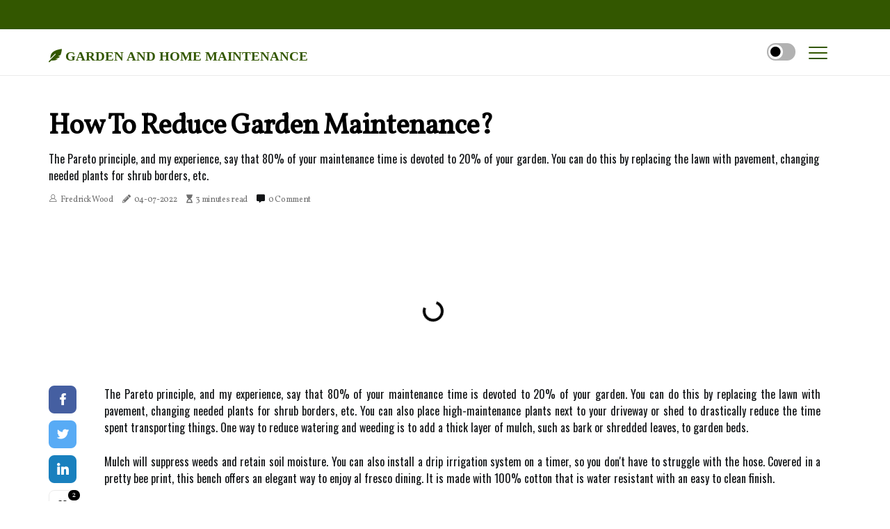

--- FILE ---
content_type: text/html;charset=utf-8
request_url: https://www.gardenandhomemaintenance.co.uk/how-to-reduce-garden-maintenance
body_size: 16423
content:
<!DOCTYPE html><html lang="en-GB"><head><meta charset="UTF-8" /><meta http-equiv="X-UA-Compatible" content="IE=edge" /><meta name="viewport" content="width=device-width, initial-scale=1" /><meta name="generator" content="WordPress 5.2" /><meta name="robots" content="index,follow,max-snippet:-1, max-image-preview:large, max-video-preview:-1"><title>How to reduce garden maintenance?</title><meta name="author" content="Fredrick Wood" /><meta name="description" content="The Pareto principle, and my experience, say that 80% of your maintenance time is devoted to 20% of your garden. You can do this by replacing the lawn..." /><meta name="keywords" content="pavement, weeds, pest control, backyard worlds, clay" /><link rel="canonical" href="https://www.gardenandhomemaintenance.co.uk/how-to-reduce-garden-maintenance" /><meta property="og:locale" content="en_GB" /><meta property="og:type" content="website" /><meta property="og:title" content="How to reduce garden maintenance?" /><meta property="og:description" content="The Pareto principle, and my experience, say that 80% of your maintenance time is devoted to 20% of your garden. You can do this by replacing the lawn with pavement, changing needed plants for shrub borders, etc." /><meta property="og:url" content="https://www.gardenandhomemaintenance.co.uk/how-to-reduce-garden-maintenance" /><meta property="og:site_name" content="gardenandhomemaintenance.co.uk"/><meta property="og:image" content="https://www.gardenandhomemaintenance.co.uk/img/3dd5856e6c165901d05ef57193b68f2a.jpg?11"/><meta name="twitter:card" content="summary_large_image" /><meta name="twitter:description" content="The Pareto principle, and my experience, say that 80% of your maintenance time is devoted to 20% of your garden. You can do this by replacing the lawn with pavement, changing needed plants for shrub borders, etc." /><meta name="twitter:title" content="How to reduce garden maintenance?" /><script type='application/ld+json' class='yoast-schema-graph yoast-schema-graph--main'>{"@context": "https://schema.org","@graph": [{"@type": "WebSite","@id": "https://www.gardenandhomemaintenance.co.uk#website","url": "https://www.gardenandhomemaintenance.co.uk","name": "gardenandhomemaintenance.co.uk","inLanguage": "en","description": "The Pareto principle, and my experience, say that 80% of your maintenance time is devoted to 20% of your garden. You can do this by replacing the lawn with pavement, changing needed plants for shrub borders, etc."},{"@type": "ImageObject","@id": "https://www.gardenandhomemaintenance.co.uk/how-to-reduce-garden-maintenance#primaryimage","inLanguage": "en","url": "https://www.gardenandhomemaintenance.co.uk/img/3dd5856e6c165901d05ef57193b68f2a.jpg?11","width": 1920,"height": 800,"caption": "How to reduce garden maintenance?"},{"@type": "WebPage","@id": "https://www.gardenandhomemaintenance.co.uk/how-to-reduce-garden-maintenance#webpage","url": "https://www.gardenandhomemaintenance.co.uk/how-to-reduce-garden-maintenance","name": "How to reduce garden maintenance?","isPartOf": {"@id": "https://www.gardenandhomemaintenance.co.uk#website"},"inLanguage": "en","primaryImageOfPage": {"@id": "https://www.gardenandhomemaintenance.co.uk/how-to-reduce-garden-maintenance#primaryimage"},"datePublished": "2025-10-11T21-22-22.000Z","dateModified": "2025-10-11T21-22-22.000Z","description": "The Pareto principle, and my experience, say that 80% of your maintenance time is devoted to 20% of your garden. You can do this by replacing the lawn with pavement, changing needed plants for shrub borders, etc.","potentialAction": [{"@type": "ReadAction","target": ["https://www.gardenandhomemaintenance.co.uk/how-to-reduce-garden-maintenance"]}]}]}</script><link rel="icon" href="https://www.gardenandhomemaintenance.co.uk/img/favicon.png" type="image/x-icon" /><link rel="apple-touch-icon-precomposed" sizes="57x57" href="https://www.gardenandhomemaintenance.co.uk/img/apple-touch-icon-57x57.png" /><link rel="apple-touch-icon-precomposed" sizes="114x114" href="https://www.gardenandhomemaintenance.co.uk/img/apple-touch-icon-114x114.png" /><link rel="apple-touch-icon-precomposed" sizes="72x72" href="https://www.gardenandhomemaintenance.co.uk/img/apple-touch-icon-72x72.png" /><link rel="apple-touch-icon-precomposed" sizes="144x144" href="https://www.gardenandhomemaintenance.co.uk/img/apple-touch-icon-144x144.png" /><link rel="apple-touch-icon-precomposed" sizes="60x60" href="https://www.gardenandhomemaintenance.co.uk/img/apple-touch-icon-60x60.png" /><link rel="apple-touch-icon-precomposed" sizes="120x120" href="https://www.gardenandhomemaintenance.co.uk/img/apple-touch-icon-120x120.png" /><link rel="apple-touch-icon-precomposed" sizes="76x76" href="https://www.gardenandhomemaintenance.co.uk/img/apple-touch-icon-76x76.png" /><link rel="apple-touch-icon-precomposed" sizes="152x152" href="https://www.gardenandhomemaintenance.co.uk/img/apple-touch-icon-152x152.png" /><link rel="icon" type="image/png" href="https://www.gardenandhomemaintenance.co.uk/img/favicon-196x196.png" sizes="196x196" /><link rel="icon" type="image/png" href="https://www.gardenandhomemaintenance.co.uk/img/favicon-96x96.png" sizes="96x96" /><link rel="icon" type="image/png" href="https://www.gardenandhomemaintenance.co.uk/img/favicon-32x32.png" sizes="32x32" /><link rel="icon" type="image/png" href="https://www.gardenandhomemaintenance.co.uk/img/favicon-16x16.png" sizes="16x16" /><link rel="icon" type="image/png" href="https://www.gardenandhomemaintenance.co.uk/img/favicon-128.png" sizes="128x128" /><meta name="application-name" content="&nbsp;"/><meta name="msapplication-TileColor" content="#FFFFFF" /><meta name="msapplication-TileImage" content="mstile-144x144.png" /><meta name="msapplication-square70x70logo" content="mstile-70x70.png" /><meta name="msapplication-square150x150logo" content="mstile-150x150.png" /><meta name="msapplication-wide310x150logo" content="mstile-310x150.png" /><meta name="msapplication-square310x310logo" content="mstile-310x310.png" /><script> WebFontConfig = { google: { families: ['Vollkorn', 'Oswald'] } }; (function(d) { var wf = d.createElement('script'), s = d.scripts[0]; wf.src = 'https://ajax.googleapis.com/ajax/libs/webfont/1.6.26/webfont.js'; wf.async = true; s.parentNode.insertBefore(wf, s); })(document);</script><style type="text/css">:root{ --main-color:#0000ee; --font-heading:Vollkorn; --font-body:Oswald;}.enable_footer_columns_dark { background: #151515; color: #fff; border-top: 1px solid #303030;}</style><link rel="stylesheet" href="https://www.gardenandhomemaintenance.co.uk/css/bootstrap.min.css?ver=3.3.4" type="text/css" media="all" /><link rel="stylesheet" href="https://cdnjs.cloudflare.com/ajax/libs/font-awesome/5.15.4/css/all.min.css" /><link rel="https://api.w.org/" href="https://www.gardenandhomemaintenance.co.uk/wp-json" /><link rel="EditURI" type="application/rsd+xml" title="RSD" href="https://www.gardenandhomemaintenance.co.uk/xmlrpc.php?rsd" /><link rel="wlwmanifest" type="application/wlwmanifest+xml" href="https://www.gardenandhomemaintenance.co.uk/wp-includes/wlwmanifest.xml"/><link rel="shortlink" href="https://www.gardenandhomemaintenance.co.uk"/><style type="text/css">.ywfg_header_magazine_style.two_header_top_style.ywfg_cus_top_share .header_top_bar_wrapper { background: #335700;}h4 {margin-top: 34px;}.home_section3 { background-color: #33570008;}.enable_footer_columns_dark { background: #335700; color: #fff; border-top: 1px solid #335700;}.ywfg_radus_e {border-radius: 0px;}.single_post_title_main { text-align: left; max-width: 83%; font-size: 35px;}ul.jl_s_pagination { display: none;}.cc-window { position: fixed; left: 0; right: 0; bottom: 0; width: 100%; background-color: rgba(0,0,0,0.75); z-index: 999; opacity: 1; transition: all 0.3s ease;}.cc-window .box-cookies { padding: 15px; text-align: center; color: #DBE0DF; font-size: 13px; font-weight: 400; line-height: 30px;}.cc-window .box-cookies { padding: 15px; text-align: center; color: #DBE0DF; font-size: 13px; font-weight: 400; line-height: 30px;}.cc-window .cc-close .cc-reject .cc-custom{ display: inline-block; margin-left: 10px; line-height: normal; padding: 10px 20px; background-color: #335700; color: #fff; font-weight: bold; border-radius: 11px; cursor: pointer; transition: all 0.3s ease-in-out;}.footer_logo_about{font-weight: bold;font-size: 35px;}.post_content.ywfg_content { text-align: justify;}.jm-post-like{cursor:pointer;}a.jm-post-like.loved { background: red; border-radius: 8px;}.single_post_share_icon_post li a i { display: inline-block; padding: 0; color: #fff; text-align: center; text-transform: capitalize; font-size: 17px; font-weight: 500; height: 40px; line-height: 40px; width: 40px; border-radius: 8px;}.single-post-meta-wrapper.ywfg_sfoot i { float: left; display: inline-block; padding: 0; color: #000; text-align: center; margin-right: 0; text-transform: capitalize; font-size: 17px; font-weight: 500; height: 40px; line-height: 40px; width: 40px; border-radius: 8px; border: 1px solid #ebebeb;}.auth .author-info.ywfg_auth_head { background: transparent; padding: 0px 11%; text-align: center; margin-bottom: 0px;}.main_title_col .auth { margin-top: 0px; margin-bottom: 30px; padding: 0px; border: 0px !important;}.auth .author-info.ywfg_auth_head { background: transparent; padding: 0px 11%; text-align: center; margin-bottom: 0px;}.author-info.ywfg_auth_head .author-avatar { display: block; float: left; margin-left: 50px;}.author-info.ywfg_auth_head .avatar { width: 198px !important; border: 7px solid #fff; border-radius: 50%; overflow: hidden; box-shadow: 0 0 0 4px #335700; margin-top: -27px;}.author-info.ywfg_auth_head .author-description { float: right; display: block; margin: 0px; width: 55%;}.auth .author_commentcount, .auth .author_postcount { font-size: 12px; color: #fff; line-height: 1.2; background: #335700; margin-right: 5px; padding: 2px 10px; border-radius: 8px;}.grid-sidebar .box { margin-bottom: 0!important; width: 50%; padding: 0; padding-right: 20px; padding-left: 20px; float: left; position: relative;}ol {display: inline-block;list-style-type: none;margin: 0;padding: 0;overflow: hidden;font-size: 12px;padding-left: 0;border-left: 1px solid #335700;}ol li {display: inline;margin-right: 8px;}ol li::before {content: ">";margin-right: 8px;}ol li:first-child::before {content: "";}.jlm_w .jlma { top: 3px;}.jlm_w .jlmb { top: 11px;}.jlm_w .jlmc { top: 19px;}.jlm_w span { display: block; position: absolute; width: 119%; height: 2px; border-radius: 12px; background: #335700; left: 7px;}.bottom_footer_menu_text .ywfg_ft_w { border-top: 1px solid #ffff;}.menu-footer { margin-bottom: 0; padding: 0px; float: right; margin: -5px 35px 0px 0px;}.footer-bottom { color: #fff;}#menu-footer-menu li a { text-decoration: none; color: #fff;}.jellywp_about_us_widget_wrapper .footer_logo_about {margin-bottom: 30px;float: none;display: inline-block;width:100%;}.ywfg_cat_img_w:last-child, .footer-columns .ywfg_cat_img_w:nth-last-child(2) {margin-bottom: 8px;}.jli-moon{font-family: Font Awesome 5 Pro!important;}.jli-moon:before { content: "\f111";}.jli-sun{font-family: Font Awesome 5 Free!important;}.jli-sun:before { content: "\f111";}.ywfg_day_night .jl-night-toggle-icon { width: 41px; background: rgba(0,0,0,.3); border-radius: 10;}.ywfg__cat_img_w .ywfg__cat_img_c { height: 61px; position: relative; border-radius: 1px; margin-top: :11px;}.footer-columns .ywfg__cat_img_w .ywfg__cat_img_c { border: 3px solid #525252; background: #3a3939;}header.header-wraper.ywfg_header_magazine_style.two_header_top_style.header_layout_style3_custom.ywfg_cus_top_share.border_down { background: #335700; height: 122px;}.ywfg__s_pagination { display: none;}.ywfg_cites { margin-top: 40px;}.row { display: -ms-flexbox; display: flex; -ms-flex-wrap: wrap; flex-wrap: wrap; margin-right: -15px; margin-left: -15px; width: 100%;}.ywfg__lead_large { display: block;position: relative;}.ywfg__lead_mobile { display: none;position: relative;}@media only screen and (max-width: 400px) { .author-info.ywfg_auth_head .author-description { float: right; display: block; margin: 0px; width: 100%;}.author-info.ywfg_auth_head .author-avatar { display: block; float: none; margin-left: 0px;}.grid-sidebar .box { margin-bottom: 0!important; width: 100%; padding: 0; padding-right: 20px; padding-left: 20px; float: left; position: relative;}.ywfg__lead_large { display: none;position: relative;}.ywfg__lead_mobile { display: block;position: relative;}}</style><style></style></head><body class="mobile_nav_class "><div class="options_layout_wrapper ywfg_clear_at ywfg_radius ywfg_none_box_styles ywfg_border_radiuss ywfg_en_day_night"><div class="options_layout_container full_layout_enable_front"><header class="header-wraper ywfg_header_magazine_style two_header_top_style header_layout_style3_custom ywfg_cus_top_share "><div class="header_top_bar_wrapper"><div class="container"><div class="row"><div class="col-md-12"><div class="menu-primary-container navigation_wrapper"><ul id="ywfg_top_menu" class="ywfg_main_menu"></ul></div><div class="ywfg_top_cus_social" style="height: 42px;"></div></div></div></div></div><div class="ywfg_blank_nav"></div><div id="menu_wrapper" class="menu_wrapper ywfg_menu_sticky ywfg_stick"><div class="container"><div class="row"><div class="main_menu col-md-12" style="height: 66px;"><div class="logo_small_wrapper_table"><div class="logo_small_wrapper"><a class="logo_link" href="https://www.gardenandhomemaintenance.co.uk" style="margin-top: -10px;"><div class="ywfg_logo_n"><div class="fas fa-feather-alt" style="font-size: 27px;font-variant-caps: all-small-caps;color: #335700;"> Garden And Home Maintenance</div></div><div class="ywfg_logo_w"><div class="fas fa-feather-alt" style="font-size: 32px;font-variant-caps: all-small-caps;color: #335700;"> Garden And Home Maintenance</div></div></a></div></div><div class="search_header_menu ywfg_nav_mobile"><div class="menu_mobile_icons"><div class="jlm_w"><span class="jlma"></span><span class="jlmb"></span><span class="jlmc"></span></div></div><div class="ywfg_day_night ywfg_day_en"> <span class="jl-night-toggle-icon"><span class="ywfg_moon"><i class="jli-moon fas fa-circle"></i></span><span class="ywfg_sun"><i class="jli-sun far fa-circle"></i></span></span></div></div></div></div></div></div></div></header><div class="mobile_menu_overlay"></div><section id="content_main" class="clearfix ywfg_spost"><div class="container"><div class="row main_content"><div class="col-md-12 loop-large-post" id="content"><div class="widget_container content_page"><div class="post type-post status-publish format-gallery has-post-thumbnail hentry category-business tag-inspiration tag-morning tag-tip tag-tutorial post_format-post-format-gallery"><div class="single_section_content box blog_large_post_style"><div class="ywfg_single_style2"><div class="single_post_entry_content single_bellow_left_align ywfg_top_single_title ywfg_top_title_feature"><h1 class="single_post_title_main">How to reduce garden maintenance?</h1><p class="post_subtitle_text">The Pareto principle, and my experience, say that 80% of your maintenance time is devoted to 20% of your garden. You can do this by replacing the lawn with pavement, changing needed plants for shrub borders, etc.</p> <span class="ywfg_post_meta"><span class="ywfg_author_img_w"><i class="jli-user"></i><a href="https://www.gardenandhomemaintenance.co.uk/fredrick-wood" title="Posts by Fredrick Wood" rel="author">Fredrick Wood</a></span><span class="post-date"><i class="fas fa-pencil-alt"></i>04-07-2022</span><span class="post-read-time"><i class="fa fa-hourglass-start"></i>3 minutes read</span><span class="meta-comment"><i class="fa fa-comment-alt"></i><a href="#respond">0 Comment</a></span></span></div><div class="ywfg_slide_wrap_s ywfg_clear_at"><div class="ywfg_ar_top ywfg_clear_at"><div class="jl-w-slider ywfg_full_feature_w"><div class="jl-eb-slider jelly_loading_pro" data-arrows="true" data-play="true" data-effect="false" data-speed="500" data-autospeed="7000" data-loop="true" data-dots="true" data-swipe="true" data-items="1" data-xs-items="1" data-sm-items="1" data-md-items="1" data-lg-items="1" data-xl-items="1"><div class="slide"><div class="slide-inner ywfg_radus_e"><img src="https://www.gardenandhomemaintenance.co.uk/img/3dd5856e6c165901d05ef57193b68f2a.jpg?11" alt="How to reduce garden maintenance?"><div class="background_over_image"></div></div></div></div></div></div></div></div><div class="post_content_w"><div class="post_sw"><div class="post_s"><div class="ywfg_single_share_wrapper ywfg_clear_at"><ul class="single_post_share_icon_post"><li class="single_post_share_facebook"><a rel="nofollow noopener" href="https://www.facebook.com/sharer.php?u=https://www.gardenandhomemaintenance.co.uk/how-to-reduce-garden-maintenance" target="_blank"><i class="jli-facebook"></i></a></li><li class="single_post_share_twitter"><a rel="nofollow noopener" href="https://twitter.com/share?url=https://www.gardenandhomemaintenance.co.uk/how-to-reduce-garden-maintenance&amp;text=https://www.gardenandhomemaintenance.co.uk/post&amp;hashtags=gardenandhomemaintenance.co.uk" target="_blank"><i class="jli-twitter"></i></a></li><li class="single_post_share_linkedin"><a rel="nofollow noopener" href="http://www.linkedin.com/shareArticle?mini=true&amp;url=https://www.gardenandhomemaintenance.co.uk/how-to-reduce-garden-maintenance" target="_blank"><i class="jli-linkedin"></i></a></li></ul></div><span class="single-post-meta-wrapper ywfg_sfoot"><a class="jm-post-like" data-post_id="how-to-reduce-garden-maintenance" title="Like"><i class="jli-love"></i><span id="love">2</span></a><span class="view_options"><i class="jli-view-o"></i><span>3.4k</span></span></span></div></div><div class="post_content ywfg_content"><p>The Pareto principle, and my experience, say that 80% of your maintenance time is devoted to 20% of your garden. You can do this by replacing the lawn with pavement, changing needed plants for shrub borders, etc. You can also place high-maintenance plants next to your driveway or shed to drastically reduce the time spent transporting things. One way to reduce watering and weeding is to add a thick layer of mulch, such as bark or shredded leaves, to garden beds. </p><p>Mulch will suppress weeds and retain soil moisture. You can also install a drip irrigation system on a timer, so you don't have to struggle with the hose. Covered in a pretty bee print, this bench offers an elegant way to enjoy al fresco dining. It is made with 100% cotton that is water resistant with an easy to clean finish. </p><p>For a cohesive look, you can also get the water-resistant seat pad to match. If you're a fan of flowers but don't have time for tons of weeding and pest control, then go for a wilder touch to your <b>low-maintenance garden</b> ideas. The undulating edges can look beautiful, filled with a jumble of flowers and sturdy meadow grasses. It doesn't take long to spread the mulch around your flower beds and the rewards it brings definitely outweigh the time invested. </p><p>This is because mulch can drastically reduce the number of weeds that will grow because it blocks the important sunlight they need to germinate. It also helps maintain a lot of moisture in the soil by acting as a barrier against the sun. Mulch your lawn in a low-maintenance configuration for several good reasons. Mulch deters weeds much better than lawns, and breaks down quickly to fertilize the soil, rejuvenating it with nutrients for upcoming growing seasons. </p><p>Mulch is also relatively inexpensive and only needs to be replaced once a year in spring to keep your beds nice and tidy. Mulched beds can reduce mowing time and help the soil retain water after heavy rains, which can reduce the time you spend watering your yard plants. As an added bonus, most mulch varieties give off a pleasant woody smell for you and your guests to enjoy while lounging on the outdoor patio. Other things to look for in low-maintenance landscaping are plants that have disease resistance, that can withstand heat and cold, that don't need stakes, and that don't spread throughout the garden. </p><p>Gardeners love the creatures that inhabit their backyard worlds almost as much as they love their plants. For example, push the beds to the limits and replace them with pavement if possible; a path around the garden works well. For us, tropical-looking plants are heat-thriving plants that add lots of bright colors to the summer garden. Ten years ago, he moved from a house with a small urban garden to a much larger space in the countryside and, since then, he has slowly been putting into practice all the garden design ideas he has been reflecting on for years. </p><p>Now you can find outdoor art available, which is a quick and hassle-free way to elevate your garden walls. However, if the soil in your garden tends to dry out in the oven, as is often the case with clay, view it as a positive point rather than a negative point. Of all the plants you could include in your low-maintenance garden ideas, shrubs are the ones you're most likely to be able to put and the ones you'll more or less forget about. Low-maintenance landscaping simplifies your life and gives you more time to do things you really like, like relaxing and enjoying your garden. </p><p>Euphorbias and geraniums are great choices for low-maintenance garden ideas, while rosemary will add a touch of green all year round (as well as being a fabulously aromatic herb). Annabelle is a classic variety of gentle hydrangea valued not only by florists, but also by intelligent gardeners. A real pleasure is finding already planted pots, this is the kind of thing you can take home from the store and place them in the garden. Narrow enough to fit on smaller windowsills or shelves, they're perfect for a miniature herb garden. </p><p>After retiring, she took care of shopping, errands, and a dozen other household chores so she could spend more time gardening and writing. . . </p></div></div><div class="clearfix"></div><div class="single_tag_share"><div class="tag-cat"><ul class="single_post_tag_layout"></ul></div></div><div class="postnav_w"><div class="postnav_left"><div class="single_post_arrow_content"><a href="https://www.gardenandhomemaintenance.co.uk/why-lawn-maintenance" id="prepost"> <span class="ywfg_cpost_nav"> <span class="ywfg_post_nav_link"><i class="jli-left-arrow"></i>Previous post</span><span class="ywfg_cpost_title">Why lawn maintenance?</span></span></a></div></div></div><div class="related-posts"><h4>New Posts</h4><div class="single_related_post" id="relatedposts"><div class="ywfg_m_right ywfg_m_list ywfg_m_img"><div class="ywfg_m_right_w"><div class="ywfg_m_right_img ywfg_radus_e"><a href="https://www.gardenandhomemaintenance.co.uk/how-do-you-start-a-garden-step-by-step"><img width="500" height="350" src="https://www.gardenandhomemaintenance.co.uk/img/t48c70bf9fc9ffbb63b6bed0cd1eef14c.jpg?11" class="attachment-sprasa_slider_grid_small size-sprasa_slider_grid_small wp-post-image" alt="How do you start a garden step by step?" loading="lazy" onerror="imgError(this)"></a></div><div class="ywfg_m_right_content"><h2 class="entry-title"> <a href="https://www.gardenandhomemaintenance.co.uk/how-do-you-start-a-garden-step-by-step" tabindex="-1">How do you start a garden step by step?</a></h2><span class="ywfg_post_meta"><span class="ywfg_author_img_w"><i class="jli-user"></i><a href="https://www.gardenandhomemaintenance.co.uk/fredrick-wood" title="Posts by Fredrick Wood" rel="author">Fredrick Wood</a></span><span class="post-read-time"><i class="fa fa-hourglass-start"></i>3 minutes read</span></span><p>How to Start a Backyard GardenDetermine Your Climate Zone. Decide if you are going to grow from seed or transplant seedlings.</p></div></div></div><div class="ywfg_m_right ywfg_m_list ywfg_m_img"><div class="ywfg_m_right_w"><div class="ywfg_m_right_img ywfg_radus_e"><a href="https://www.gardenandhomemaintenance.co.uk/what-do-you-need-to-know-to-prep-your-garden-area"><img width="500" height="350" src="https://www.gardenandhomemaintenance.co.uk/img/t30e4bb9f7cc6d863cf562ba8426e34e5.jpg?11" class="attachment-sprasa_slider_grid_small size-sprasa_slider_grid_small wp-post-image" alt="What do you need to know to prep your garden area?" loading="lazy" onerror="imgError(this)"></a></div><div class="ywfg_m_right_content"><h2 class="entry-title"> <a href="https://www.gardenandhomemaintenance.co.uk/what-do-you-need-to-know-to-prep-your-garden-area" tabindex="-1">What do you need to know to prep your garden area?</a></h2><span class="ywfg_post_meta"><span class="ywfg_author_img_w"><i class="jli-user"></i><a href="https://www.gardenandhomemaintenance.co.uk/fredrick-wood" title="Posts by Fredrick Wood" rel="author">Fredrick Wood</a></span><span class="post-read-time"><i class="fa fa-hourglass-start"></i>4 minutes read</span></span><p>Spring Garden Prep ListSet Up Your Shed. Eliminate weeds, mulch and debris.</p></div></div></div><div class="ywfg_m_right ywfg_m_list ywfg_m_img"><div class="ywfg_m_right_w"><div class="ywfg_m_right_img ywfg_radus_e"><a href="https://www.gardenandhomemaintenance.co.uk/wills-garden-services"><img width="500" height="350" src="https://www.gardenandhomemaintenance.co.uk/img/td13f1d5eb0df5338662fe7317385a848.jpg?11" class="attachment-sprasa_slider_grid_small size-sprasa_slider_grid_small wp-post-image" alt="Wills garden services?" loading="lazy" onerror="imgError(this)"></a></div><div class="ywfg_m_right_content"><h2 class="entry-title"> <a href="https://www.gardenandhomemaintenance.co.uk/wills-garden-services" tabindex="-1">Wills garden services?</a></h2><span class="ywfg_post_meta"><span class="ywfg_author_img_w"><i class="jli-user"></i><a href="https://www.gardenandhomemaintenance.co.uk/fredrick-wood" title="Posts by Fredrick Wood" rel="author">Fredrick Wood</a></span><span class="post-read-time"><i class="fa fa-hourglass-start"></i>1 minute read</span></span><p>Rated 5, 0 (We do lawn mowing, yard cleaning, trimming, hedge trimming, edging and fence painting. Garden Maintenance: Gardeners are trained to help with a host of garden services including pruning, weeding, planting, feeding, tending plots, cutting hedges, cutting hedges, laying trellises, mulching, placing decorative bark and planting consultations, among others.</p></div></div></div><div class="ywfg_m_right ywfg_m_list ywfg_m_img"><div class="ywfg_m_right_w"><div class="ywfg_m_right_img ywfg_radus_e"><a href="https://www.gardenandhomemaintenance.co.uk/is-growing-a-garden-hard"><img width="500" height="350" src="https://www.gardenandhomemaintenance.co.uk/img/t9f7c2320f923d9ad80ac41c8b3983f36.jpg?11" class="attachment-sprasa_slider_grid_small size-sprasa_slider_grid_small wp-post-image" alt="Is growing a garden hard?" loading="lazy" onerror="imgError(this)"></a></div><div class="ywfg_m_right_content"><h2 class="entry-title"> <a href="https://www.gardenandhomemaintenance.co.uk/is-growing-a-garden-hard" tabindex="-1">Is growing a garden hard?</a></h2><span class="ywfg_post_meta"><span class="ywfg_author_img_w"><i class="jli-user"></i><a href="https://www.gardenandhomemaintenance.co.uk/fredrick-wood" title="Posts by Fredrick Wood" rel="author">Fredrick Wood</a></span><span class="post-read-time"><i class="fa fa-hourglass-start"></i>2 minutes read</span></span><p>It's not difficult to grow a garden, but especially for those who have never done it before it can seem like a lot to learn. At its most basic, growing food is simply a matter of digging a seed into good soil, watering it, and watching it grow.</p></div></div></div></div></div><div id="comments" class="comments-area"><div id="respond" class="comment-respond"><h3 id="reply-title" class="comment-reply-title">Leave Reply</h3><form method="post" id="commentform" class="comment-form"><p class="comment-notes"><span id="email-notes">Your email address will not be published.</span> Required fields are marked <span class="required">*</span></p><p class="comment-form-comment"><textarea class="u-full-width" id="comment" name="comment" cols="45" rows="8" aria-required="true" placeholder="Message"></textarea></p><div class="form-fields row"><span class="comment-form-author col-md-4"><input id="author" name="author" type="text" value="" size="30" placeholder="Your Name"></span><span class="comment-form-email col-md-4"><input id="email" name="email" type="text" value="" size="30" placeholder="Email"></span><span class="comment-form-url col-md-4"><input id="url" name="url" type="text" value="" size="30" placeholder="Web URL"></span></div><p class="comment-form-cookies-consent"><input id="wp-comment-cookies-consent" name="wp-comment-cookies-consent" type="checkbox" value="yes"><label for="wp-comment-cookies-consent">I agree with the terms of service</label></p><p class="form-submit"><input name="submit" type="submit" id="submit" class="submit" value="Post a Message"><input type="hidden" name="comment_post_ID" id="comment_post_ID"></p></form></div></div></div></div><div class="brack_space"></div></div></div></div></div></section><div id="content_nav" class="ywfg_mobile_nav_wrapper"><div id="nav" class="ywfg_mobile_nav_inner"><div class="menu_mobile_icons mobile_close_icons closed_menu"> <span class="ywfg_close_wapper"><span class="ywfg_close_1"></span><span class="ywfg_close_2"></span></span></div><ul id="mobile_menu_slide" class="menu_moble_slide"><li class="menu-item current-menu-item current_page_item"> <a href="https://www.gardenandhomemaintenance.co.uk">Home<span class="border-menu"></span></a></li><li class="menu-item menu-item-has-children"> <a href="#">Top Rated<span class="border-menu"></span><span class="arrow_down"><i class="jli-down-chevron" aria-hidden="true"></i></span></a><ul class="sub-menu"><li class="menu-item current-menu-item current_page_item"> <a class="bd_left" href="https://www.gardenandhomemaintenance.co.uk/what-tool-does-every-gardener-need">What tool does every gardener need?<span class="border-menu"></span></a></li><li class="menu-item current-menu-item current_page_item"> <a class="bd_left" href="https://www.gardenandhomemaintenance.co.uk/are-gardens-hard-to-maintain">Are gardens hard to maintain?<span class="border-menu"></span></a></li><li class="menu-item current-menu-item current_page_item"> <a class="bd_left" href="https://www.gardenandhomemaintenance.co.uk/what-does-garden-maintenance-include">What does garden maintenance include?<span class="border-menu"></span></a></li><li class="menu-item current-menu-item current_page_item"> <a class="bd_left" href="https://www.gardenandhomemaintenance.co.uk/wills-garden-services">Wills garden services?<span class="border-menu"></span></a></li><li class="menu-item current-menu-item current_page_item"> <a class="bd_left" href="https://www.gardenandhomemaintenance.co.uk/garden-maint">Garden maint?<span class="border-menu"></span></a></li><li class="menu-item current-menu-item current_page_item"> <a class="bd_left" href="https://www.gardenandhomemaintenance.co.uk/garden-maintenance-list">Garden maintenance list?<span class="border-menu"></span></a></li><li class="menu-item current-menu-item current_page_item"> <a class="bd_left" href="https://www.gardenandhomemaintenance.co.uk/why-do-most-gardens-fail">Why do most gardens fail?<span class="border-menu"></span></a></li><li class="menu-item current-menu-item current_page_item"> <a class="bd_left" href="https://www.gardenandhomemaintenance.co.uk/how-do-you-make-a-garden-step-by-step">How do you make a garden step by step?<span class="border-menu"></span></a></li><li class="menu-item current-menu-item current_page_item"> <a class="bd_left" href="https://www.gardenandhomemaintenance.co.uk/garden-maintenance-meaning">Garden maintenance meaning?<span class="border-menu"></span></a></li><li class="menu-item current-menu-item current_page_item"> <a class="bd_left" href="https://www.gardenandhomemaintenance.co.uk/is-planting-a-garden-hard-work">Is planting a garden hard work?<span class="border-menu"></span></a></li><li class="menu-item current-menu-item current_page_item"> <a class="bd_left" href="https://www.gardenandhomemaintenance.co.uk/is-planting-a-garden-worth-it">Is planting a garden worth it?<span class="border-menu"></span></a></li><li class="menu-item current-menu-item current_page_item"> <a class="bd_left" href="https://www.gardenandhomemaintenance.co.uk/how-much-maintenance-is-a-garden">How much maintenance is a garden?<span class="border-menu"></span></a></li><li class="menu-item current-menu-item current_page_item"> <a class="bd_left" href="https://www.gardenandhomemaintenance.co.uk/how-do-you-start-a-garden-from-scratch-in-the-ground">How do you start a garden from scratch in the ground?<span class="border-menu"></span></a></li><li class="menu-item current-menu-item current_page_item"> <a class="bd_left" href="https://www.gardenandhomemaintenance.co.uk/can-garden-services-operate-during-lockdown">Can garden services operate during lockdown?<span class="border-menu"></span></a></li><li class="menu-item current-menu-item current_page_item"> <a class="bd_left" href="https://www.gardenandhomemaintenance.co.uk/how-to-make-your-garden-low-maintenance">How to make your garden low maintenance?<span class="border-menu"></span></a></li><li class="menu-item current-menu-item current_page_item"> <a class="bd_left" href="https://www.gardenandhomemaintenance.co.uk/garden-maintenance-equipment-list">Garden maintenance equipment list?<span class="border-menu"></span></a></li><li class="menu-item current-menu-item current_page_item"> <a class="bd_left" href="https://www.gardenandhomemaintenance.co.uk/what-do-you-need-to-do-as-maintenance-for-your-garden">What do you need to do as maintenance for your garden?<span class="border-menu"></span></a></li><li class="menu-item current-menu-item current_page_item"> <a class="bd_left" href="https://www.gardenandhomemaintenance.co.uk/what-is-garden-work">What is garden work?<span class="border-menu"></span></a></li><li class="menu-item current-menu-item current_page_item"> <a class="bd_left" href="https://www.gardenandhomemaintenance.co.uk/how-do-you-start-a-garden-for-beginners">How do you start a garden for beginners?<span class="border-menu"></span></a></li><li class="menu-item current-menu-item current_page_item"> <a class="bd_left" href="https://www.gardenandhomemaintenance.co.uk/is-a-garden-considered-landscape">Is a garden considered landscape?<span class="border-menu"></span></a></li><li class="menu-item current-menu-item current_page_item"> <a class="bd_left" href="https://www.gardenandhomemaintenance.co.uk/what-is-a-garden-worker-called">What is a garden worker called?<span class="border-menu"></span></a></li><li class="menu-item current-menu-item current_page_item"> <a class="bd_left" href="https://www.gardenandhomemaintenance.co.uk/can-garden-maintenance-be-done-during-lockdown">Can garden maintenance be done during lockdown?<span class="border-menu"></span></a></li><li class="menu-item current-menu-item current_page_item"> <a class="bd_left" href="https://www.gardenandhomemaintenance.co.uk/which-garden-landscaping">Which garden landscaping?<span class="border-menu"></span></a></li><li class="menu-item current-menu-item current_page_item"> <a class="bd_left" href="https://www.gardenandhomemaintenance.co.uk/what-are-garden-maintenance-services">What are garden maintenance services?<span class="border-menu"></span></a></li><li class="menu-item current-menu-item current_page_item"> <a class="bd_left" href="https://www.gardenandhomemaintenance.co.uk/what-do-you-need-to-know-to-prep-your-garden-area">What do you need to know to prep your garden area?<span class="border-menu"></span></a></li><li class="menu-item current-menu-item current_page_item"> <a class="bd_left" href="https://www.gardenandhomemaintenance.co.uk/how-often-garden-maintenance">How often garden maintenance?<span class="border-menu"></span></a></li><li class="menu-item current-menu-item current_page_item"> <a class="bd_left" href="https://www.gardenandhomemaintenance.co.uk/what-is-a-professional-gardener-called">What is a professional gardener called?<span class="border-menu"></span></a></li><li class="menu-item current-menu-item current_page_item"> <a class="bd_left" href="https://www.gardenandhomemaintenance.co.uk/how-to-reduce-garden-maintenance">How to reduce garden maintenance?<span class="border-menu"></span></a></li><li class="menu-item current-menu-item current_page_item"> <a class="bd_left" href="https://www.gardenandhomemaintenance.co.uk/is-growing-a-garden-hard">Is growing a garden hard?<span class="border-menu"></span></a></li><li class="menu-item current-menu-item current_page_item"> <a class="bd_left" href="https://www.gardenandhomemaintenance.co.uk/who-can-fix-my-garden">Who can fix my garden?<span class="border-menu"></span></a></li><li class="menu-item current-menu-item current_page_item"> <a class="bd_left" href="https://www.gardenandhomemaintenance.co.uk/how-do-you-start-a-garden-step-by-step">How do you start a garden step by step?<span class="border-menu"></span></a></li><li class="menu-item current-menu-item current_page_item"> <a class="bd_left" href="https://www.gardenandhomemaintenance.co.uk/what-are-the-5-most-common-gardening-tools">What are the 5 most common gardening tools?<span class="border-menu"></span></a></li><li class="menu-item current-menu-item current_page_item"> <a class="bd_left" href="https://www.gardenandhomemaintenance.co.uk/what-is-a-female-gardener-called">What is a female gardener called?<span class="border-menu"></span></a></li><li class="menu-item current-menu-item current_page_item"> <a class="bd_left" href="https://www.gardenandhomemaintenance.co.uk/how-to-maintain-your-garden">How to maintain your garden?<span class="border-menu"></span></a></li><li class="menu-item current-menu-item current_page_item"> <a class="bd_left" href="https://www.gardenandhomemaintenance.co.uk/does-garden-maintenance-fall-under-cis">Does garden maintenance fall under cis?<span class="border-menu"></span></a></li><li class="menu-item current-menu-item current_page_item"> <a class="bd_left" href="https://www.gardenandhomemaintenance.co.uk/what-is-the-most-popular-gardening-tool">What is the most popular gardening tool?<span class="border-menu"></span></a></li><li class="menu-item current-menu-item current_page_item"> <a class="bd_left" href="https://www.gardenandhomemaintenance.co.uk/when-can-gardeners-start-working">When can gardeners start working?<span class="border-menu"></span></a></li><li class="menu-item current-menu-item current_page_item"> <a class="bd_left" href="https://www.gardenandhomemaintenance.co.uk/are-landscape-maintenance">Are landscape maintenance?<span class="border-menu"></span></a></li><li class="menu-item current-menu-item current_page_item"> <a class="bd_left" href="https://www.gardenandhomemaintenance.co.uk/can-garden-maintenance-work-in-victoria">Can garden maintenance work in victoria?<span class="border-menu"></span></a></li><li class="menu-item current-menu-item current_page_item"> <a class="bd_left" href="https://www.gardenandhomemaintenance.co.uk/why-lawn-maintenance">Why lawn maintenance?<span class="border-menu"></span></a></li><li class="menu-item current-menu-item current_page_item"> <a class="bd_left" href="https://www.gardenandhomemaintenance.co.uk/how-to-reduce-garden-maintenance">How to reduce garden maintenance?<span class="border-menu"></span></a></li></ul></li></ul></div></div><footer id="footer-container" class="ywfg_footer_act enable_footer_columns_dark"><div class="footer-columns"><div class="container"><div class="row"><div class="col-md-4"><div id="sprasa_about_us_widget-2" class="widget jellywp_about_us_widget"><div class="widget_ywfg_wrapper about_widget_content"><div class="jellywp_about_us_widget_wrapper"><div class="footer_logo_about" style="font-variant-caps: all-small-caps;">Garden And Home Maintenance</div><div></div><div class="social_icons_widget"><ul class="social-icons-list-widget icons_about_widget_display"></ul></div></div></div></div><div id="sprasa_about_us_widget-4" class="widget jellywp_about_us_widget"><div class="widget_ywfg_wrapper about_widget_content"><div class="jellywp_about_us_widget_wrapper"><div class="social_icons_widget"><ul class="social-icons-list-widget icons_about_widget_display"></ul></div></div></div></div></div></div></div></div><div class="footer-bottom enable_footer_copyright_dark"><div class="container"><div class="row bottom_footer_menu_text"><div class="col-md-12"><div class="ywfg_ft_w">© Copyright <span id="year"></span> gardenandhomemaintenance.co.uk. All rights reserved.<ul id="menu-footer-menu" class="menu-footer"><li class="menu-item menu-item-6"> <a rel="nofollow" href="https://www.gardenandhomemaintenance.co.uk/fredrick-wood">About us Garden And Home Maintenance</a></li><li class="menu-item menu-item-7"> <a rel="nofollow" href="https://www.gardenandhomemaintenance.co.uk/privacy">Privacy</a></li></li></ul></div></div></div></div></div></footer><div id="go-top"> <a href="#go-top"><i class="jli-up-chevron"></i></a></div></div></div><div id="ccokies" role="dialog" aria-live="polite" aria-label="cookieconsent" aria-describedby="cookieconsent:desc" class="cc-window cc-banner cc-type-info cc-theme-block cc-bottom " style="display:none;"><div class="box-cookies"><span aria-label="dismiss cookie message" role="button" tabindex="0" class="cc-open fa fa-cookie" style="display:none;"></span><span class="cc-message innercookie">This website uses cookies.<a style="color: white;text-decoration: underline!important;" rel="nofollow" href="https://www.gardenandhomemaintenance.co.uk/privacy"> Cookies Policy</a>.</span><span aria-label="dismiss cookie message" role="button" tabindex="0" class="cc-close innercookie"> OK !</span><span aria-label="dismiss cookie message" role="button" tabindex="0" class="cc-custom innercookie"> Custom Permisions</span><span aria-label="dismiss cookie message" role="button" tabindex="0" class="cc-reject innercookie"> Reject All</span></div></div><script src="https://www.gardenandhomemaintenance.co.uk/wp-includes/js/jquery/jquery.min.js?ver=1.9.5-wp"></script><style> *, :before, :after { --tw-border-spacing-x: 0; --tw-border-spacing-y: 0; --tw-translate-x: 0; --tw-translate-y: 0; --tw-rotate: 0; --tw-skew-x: 0; --tw-skew-y: 0; --tw-scale-x: 1; --tw-scale-y: 1; --tw-pan-x: ; --tw-pan-y: ; --tw-pinch-zoom: ; --tw-scroll-snap-strictness: proximity; --tw-ordinal: ; --tw-slashed-zero: ; --tw-numeric-figure: ; --tw-numeric-spacing: ; --tw-numeric-fraction: ; --tw-ring-inset: ; --tw-ring-offset-width: 0px; --tw-ring-offset-color: #fff; --tw-ring-color: rgba(59, 130, 246, .5); --tw-ring-offset-shadow: 0 0 transparent; --tw-ring-shadow: 0 0 transparent; --tw-shadow: 0 0 transparent; --tw-shadow-colored: 0 0 transparent; --tw-blur: ; --tw-brightness: ; --tw-contrast: ; --tw-grayscale: ; --tw-hue-rotate: ; --tw-invert: ; --tw-saturate: ; --tw-sepia: ; --tw-drop-shadow: ; --tw-backdrop-blur: ; --tw-backdrop-brightness: ; --tw-backdrop-contrast: ; --tw-backdrop-grayscale: ; --tw-backdrop-hue-rotate: ; --tw-backdrop-invert: ; --tw-backdrop-opacity: ; --tw-backdrop-saturate: ; --tw-backdrop-sepia: } ::-webkit-backdrop { --tw-border-spacing-x: 0; --tw-border-spacing-y: 0; --tw-translate-x: 0; --tw-translate-y: 0; --tw-rotate: 0; --tw-skew-x: 0; --tw-skew-y: 0; --tw-scale-x: 1; --tw-scale-y: 1; --tw-pan-x: ; --tw-pan-y: ; --tw-pinch-zoom: ; --tw-scroll-snap-strictness: proximity; --tw-ordinal: ; --tw-slashed-zero: ; --tw-numeric-figure: ; --tw-numeric-spacing: ; --tw-numeric-fraction: ; --tw-ring-inset: ; --tw-ring-offset-width: 0px; --tw-ring-offset-color: #fff; --tw-ring-color: rgba(59, 130, 246, .5); --tw-ring-offset-shadow: 0 0 transparent; --tw-ring-shadow: 0 0 transparent; --tw-shadow: 0 0 transparent; --tw-shadow-colored: 0 0 transparent; --tw-blur: ; --tw-brightness: ; --tw-contrast: ; --tw-grayscale: ; --tw-hue-rotate: ; --tw-invert: ; --tw-saturate: ; --tw-sepia: ; --tw-drop-shadow: ; --tw-backdrop-blur: ; --tw-backdrop-brightness: ; --tw-backdrop-contrast: ; --tw-backdrop-grayscale: ; --tw-backdrop-hue-rotate: ; --tw-backdrop-invert: ; --tw-backdrop-opacity: ; --tw-backdrop-saturate: ; --tw-backdrop-sepia: } ::backdrop { --tw-border-spacing-x: 0; --tw-border-spacing-y: 0; --tw-translate-x: 0; --tw-translate-y: 0; --tw-rotate: 0; --tw-skew-x: 0; --tw-skew-y: 0; --tw-scale-x: 1; --tw-scale-y: 1; --tw-pan-x: ; --tw-pan-y: ; --tw-pinch-zoom: ; --tw-scroll-snap-strictness: proximity; --tw-ordinal: ; --tw-slashed-zero: ; --tw-numeric-figure: ; --tw-numeric-spacing: ; --tw-numeric-fraction: ; --tw-ring-inset: ; --tw-ring-offset-width: 0px; --tw-ring-offset-color: #fff; --tw-ring-color: rgba(59, 130, 246, .5); --tw-ring-offset-shadow: 0 0 transparent; --tw-ring-shadow: 0 0 transparent; --tw-shadow: 0 0 transparent; --tw-shadow-colored: 0 0 transparent; --tw-blur: ; --tw-brightness: ; --tw-contrast: ; --tw-grayscale: ; --tw-hue-rotate: ; --tw-invert: ; --tw-saturate: ; --tw-sepia: ; --tw-drop-shadow: ; --tw-backdrop-blur: ; --tw-backdrop-brightness: ; --tw-backdrop-contrast: ; --tw-backdrop-grayscale: ; --tw-backdrop-hue-rotate: ; --tw-backdrop-invert: ; --tw-backdrop-opacity: ; --tw-backdrop-saturate: ; --tw-backdrop-sepia: } .pointer-events-none { pointer-events: none } .static { position: static } .fixed { position: fixed } .absolute { position: absolute } .relative { position: relative } .inset-0 { top: 0; bottom: 0; left: 0; right: 0 } .left-0 { left: 0 } .m-0 { margin: 0 } .my-0 { margin-top: 0; margin-bottom: 0 } .mx-auto { margin-left: auto; margin-right: auto } .mx-0 { margin-left: 0; margin-right: 0 } .my-4 { margin-top: 1rem; margin-bottom: 1rem } .my-2 { margin-top: .5rem; margin-bottom: .5rem } .my-3 { margin-top: .75rem; margin-bottom: .75rem } .my-1 { margin-top: .25rem; margin-bottom: .25rem } .mt-2 { margin-top: .5rem } .mt-3 { margin-top: .75rem } .mt-1 { margin-top: .25rem } .mb-4 { margin-bottom: 1rem } .mb-0 { margin-bottom: 0 } .mr-2 { margin-right: .5rem } .ml-3 { margin-left: .75rem } .ml-4 { margin-left: 1rem } .mb-2 { margin-bottom: .5rem } .mr-1 { margin-right: .25rem } .mt-4 { margin-top: 1rem } .mb-12 { margin-bottom: 3rem } .mb-8 { margin-bottom: 2rem } .mb-3 { margin-bottom: .75rem } .block { display: block } .inline-block { display: inline-block } .inline { display: inline } .flex { display: flex } .inline-flex { display: inline-flex } .grid { display: grid } .hidden { display: none } .h-56 { height: 14rem } .h-2 { height: .5rem } .h-3 { height: .75rem } .h-4 { height: 1rem } .h-full { height: 100% } .h-8 { height: 2rem } .h-6 { height: 1.5rem } .h-5 { height: 1.25rem } .max-h-screen { max-height: 100vh } .max-h-0 { max-height: 0 } .w-full { width: 100% } .w-2 { width: .5rem } .w-3 { width: .75rem } .w-4 { width: 1rem } .w-8 { width: 2rem } .w-11 { width: 2.75rem } .w-5 { width: 1.25rem } .w-1\.5 { width: .375rem } .w-1 { width: .25rem } .flex-1 { flex: 1 } .shrink-0 { flex-shrink: 0 } .translate-x-0\.5 { --tw-translate-x: .125rem; transform: translate(var(--tw-translate-x), var(--tw-translate-y))rotate(var(--tw-rotate))skewX(var(--tw-skew-x))skewY(var(--tw-skew-y))scaleX(var(--tw-scale-x))scaleY(var(--tw-scale-y)) } .translate-x-0 { --tw-translate-x: 0px; transform: translate(var(--tw-translate-x), var(--tw-translate-y))rotate(var(--tw-rotate))skewX(var(--tw-skew-x))skewY(var(--tw-skew-y))scaleX(var(--tw-scale-x))scaleY(var(--tw-scale-y)) } .translate-x-5 { --tw-translate-x: 1.25rem; transform: translate(var(--tw-translate-x), var(--tw-translate-y))rotate(var(--tw-rotate))skewX(var(--tw-skew-x))skewY(var(--tw-skew-y))scaleX(var(--tw-scale-x))scaleY(var(--tw-scale-y)) } .rotate-90 { --tw-rotate: 90deg; transform: translate(var(--tw-translate-x), var(--tw-translate-y))rotate(var(--tw-rotate))skewX(var(--tw-skew-x))skewY(var(--tw-skew-y))scaleX(var(--tw-scale-x))scaleY(var(--tw-scale-y)) } .rotate-180 { --tw-rotate: 180deg; transform: translate(var(--tw-translate-x), var(--tw-translate-y))rotate(var(--tw-rotate))skewX(var(--tw-skew-x))skewY(var(--tw-skew-y))scaleX(var(--tw-scale-x))scaleY(var(--tw-scale-y)) } .transform { transform: translate(var(--tw-translate-x), var(--tw-translate-y))rotate(var(--tw-rotate))skewX(var(--tw-skew-x))skewY(var(--tw-skew-y))scaleX(var(--tw-scale-x))scaleY(var(--tw-scale-y)) } .transform-gpu { transform: translate3d(var(--tw-translate-x), var(--tw-translate-y), 0)rotate(var(--tw-rotate))skewX(var(--tw-skew-x))skewY(var(--tw-skew-y))scaleX(var(--tw-scale-x))scaleY(var(--tw-scale-y)) } @keyframes spin { to { transform: rotate(360deg) } } .animate-spin { animation: 1s linear infinite spin } .cursor-pointer { cursor: pointer } .grid-cols-2 { grid-template-columns: repeat(2, minmax(0, 1fr)) } .flex-col { flex-direction: column } .flex-wrap { flex-wrap: wrap } .items-start { align-items: flex-start } .items-end { align-items: flex-end } .items-center { align-items: center } .items-stretch { align-items: stretch } .justify-end { justify-content: flex-end } .justify-center { justify-content: center } .justify-between { justify-content: space-between } .justify-around { justify-content: space-around } .gap-y-3 { row-gap: .75rem } .gap-y-2 { row-gap: .5rem } .self-end { align-self: flex-end } .overflow-hidden { overflow: hidden } .overflow-scroll { overflow: scroll } .overflow-x-hidden { overflow-x: hidden } .truncate { text-overflow: ellipsis; white-space: nowrap; overflow: hidden } .whitespace-normal { white-space: normal } .whitespace-nowrap { white-space: nowrap } .break-all { word-break: break-all } .rounded-full { border-radius: 9999px } .rounded-lg { border-radius: .5rem } .rounded-xl { border-radius: .75rem } .border { border-width: 1px } .border-2 { border-width: 2px } .border-none { border-style: none } .border-transparent { border-color: transparent } .bg-white { --tw-bg-opacity: 1; background-color: rgb(255 255 255/var(--tw-bg-opacity)) } .bg-gray-50 { --tw-bg-opacity: 1; background-color: rgb(249 250 251/var(--tw-bg-opacity)) } .p-1 { padding: .25rem } .p-3 { padding: .75rem } .px-0 { padding-left: 0; padding-right: 0 } .py-2 { padding-top: .5rem; padding-bottom: .5rem } .px-3 { padding-left: .75rem; padding-right: .75rem } .px-4 { padding-left: 1rem; padding-right: 1rem } .px-2 { padding-left: .5rem; padding-right: .5rem } .py-1 { padding-top: .25rem; padding-bottom: .25rem } .pr-2 { padding-right: .5rem } .pb-2 { padding-bottom: .5rem } .text-left { text-align: left } .text-center { text-align: center } .text-right { text-align: right } .text-justify { text-align: justify } .align-middle { vertical-align: middle } .text-xs { font-size: .75rem; line-height: 1rem } .text-\[9px\] { font-size: 9px } .text-sm { font-size: .875rem; line-height: 1.25rem } .text-lg { font-size: 1.125rem; line-height: 1.75rem } .font-semibold { font-weight: 600 } .font-medium { font-weight: 500 } .font-bold { font-weight: 700 } .font-black { font-weight: 900 } .italic { font-style: italic } .ordinal { --tw-ordinal: ordinal; font-variant-numeric: var(--tw-ordinal)var(--tw-slashed-zero)var(--tw-numeric-figure)var(--tw-numeric-spacing)var(--tw-numeric-fraction) } .leading-4 { line-height: 1rem } .leading-tight { line-height: 1.25 } .leading-7 { line-height: 1.75rem } .text-gray-900 { --tw-text-opacity: 1; color: rgb(17 24 39/var(--tw-text-opacity)) } .text-gray-200 { --tw-text-opacity: 1; color: rgb(229 231 235/var(--tw-text-opacity)) } .text-indigo-600 { --tw-text-opacity: 1; color: rgb(79 70 229/var(--tw-text-opacity)) } .text-gray-400 { --tw-text-opacity: 1; color: rgb(156 163 175/var(--tw-text-opacity)) } .no-underline { -webkit-text-decoration-line: none; text-decoration-line: none } .opacity-90 { opacity: .9 } .opacity-100 { opacity: 1 } .opacity-0 { opacity: 0 } .shadow-md { --tw-shadow: 0 4px 6px -1px rgba(0, 0, 0, .1), 0 2px 4px -2px rgba(0, 0, 0, .1); --tw-shadow-colored: 0 4px 6px -1px var(--tw-shadow-color), 0 2px 4px -2px var(--tw-shadow-color); box-shadow: var(--tw-ring-offset-shadow, 0 0 transparent), var(--tw-ring-shadow, 0 0 transparent), var(--tw-shadow) } .shadow { --tw-shadow: 0 1px 3px 0 rgba(0, 0, 0, .1), 0 1px 2px -1px rgba(0, 0, 0, .1); --tw-shadow-colored: 0 1px 3px 0 var(--tw-shadow-color), 0 1px 2px -1px var(--tw-shadow-color); box-shadow: var(--tw-ring-offset-shadow, 0 0 transparent), var(--tw-ring-shadow, 0 0 transparent), var(--tw-shadow) } .shadow-lg { --tw-shadow: 0 10px 15px -3px rgba(0, 0, 0, .1), 0 4px 6px -4px rgba(0, 0, 0, .1); --tw-shadow-colored: 0 10px 15px -3px var(--tw-shadow-color), 0 4px 6px -4px var(--tw-shadow-color); box-shadow: var(--tw-ring-offset-shadow, 0 0 transparent), var(--tw-ring-shadow, 0 0 transparent), var(--tw-shadow) } .outline { outline-style: solid } .ring-2 { --tw-ring-offset-shadow: var(--tw-ring-inset)0 0 0 var(--tw-ring-offset-width)var(--tw-ring-offset-color); --tw-ring-shadow: var(--tw-ring-inset)0 0 0 calc(2px + var(--tw-ring-offset-width))var(--tw-ring-color); box-shadow: var(--tw-ring-offset-shadow), var(--tw-ring-shadow), var(--tw-shadow, 0 0 transparent) } .ring-0 { --tw-ring-offset-shadow: var(--tw-ring-inset)0 0 0 var(--tw-ring-offset-width)var(--tw-ring-offset-color); --tw-ring-shadow: var(--tw-ring-inset)0 0 0 calc(0px + var(--tw-ring-offset-width))var(--tw-ring-color); box-shadow: var(--tw-ring-offset-shadow), var(--tw-ring-shadow), var(--tw-shadow, 0 0 transparent) } .ring-black { --tw-ring-opacity: 1; --tw-ring-color: rgb(0 0 0/var(--tw-ring-opacity)) } .ring-opacity-5 { --tw-ring-opacity: .05 } .blur { --tw-blur: blur(8px); filter: var(--tw-blur)var(--tw-brightness)var(--tw-contrast)var(--tw-grayscale)var(--tw-hue-rotate)var(--tw-invert)var(--tw-saturate)var(--tw-sepia)var(--tw-drop-shadow) } .filter { filter: var(--tw-blur)var(--tw-brightness)var(--tw-contrast)var(--tw-grayscale)var(--tw-hue-rotate)var(--tw-invert)var(--tw-saturate)var(--tw-sepia)var(--tw-drop-shadow) } .transition-all { transition-property: all; transition-duration: .15s; transition-timing-function: cubic-bezier(.4, 0, .2, 1) } .transition { transition-property: color, background-color, border-color, -webkit-text-decoration-color, -webkit-text-decoration-color, text-decoration-color, fill, stroke, opacity, box-shadow, transform, filter, -webkit-backdrop-filter, -webkit-backdrop-filter, backdrop-filter; transition-duration: .15s; transition-timing-function: cubic-bezier(.4, 0, .2, 1) } .transition-opacity { transition-property: opacity; transition-duration: .15s; transition-timing-function: cubic-bezier(.4, 0, .2, 1) } .transition-colors { transition-property: color, background-color, border-color, -webkit-text-decoration-color, -webkit-text-decoration-color, text-decoration-color, fill, stroke; transition-duration: .15s; transition-timing-function: cubic-bezier(.4, 0, .2, 1) } .transition-height { transition-property: max-height; transition-duration: .15s; transition-timing-function: cubic-bezier(.4, 0, .2, 1) } .duration-500 { transition-duration: .5s } .duration-200 { transition-duration: .2s } .duration-100 { transition-duration: .1s } .duration-300 { transition-duration: .3s } .ease-in-out { transition-timing-function: cubic-bezier(.4, 0, .2, 1) } .ease-out { transition-timing-function: cubic-bezier(0, 0, .2, 1) } .ease-in { transition-timing-function: cubic-bezier(.4, 0, 1, 1) } .focus\:outline-none:focus { outline-offset: 2px; outline: 2px solid transparent } .disabled\:cursor-not-allowed:disabled { cursor: not-allowed } .disabled\:opacity-50:disabled { opacity: .5 } [dir=ltr] .ltr\:mr-3 { margin-right: .75rem } [dir=ltr] .ltr\:mr-2 { margin-right: .5rem } [dir=ltr] .ltr\:mr-1 { margin-right: .25rem } [dir=ltr] .ltr\:ml-1 { margin-left: .25rem } [dir=ltr] .ltr\:mr-4 { margin-right: 1rem } [dir=ltr] .ltr\:pr-2\.5 { padding-right: .625rem } [dir=ltr] .ltr\:pr-2 { padding-right: .5rem } [dir=ltr] .ltr\:pl-2 { padding-left: .5rem } [dir=ltr] .ltr\:last\:mr-0:last-child { margin-right: 0 } [dir=rtl] .rtl\:ml-3 { margin-left: .75rem } [dir=rtl] .rtl\:ml-2 { margin-left: .5rem } [dir=rtl] .rtl\:ml-1 { margin-left: .25rem } [dir=rtl] .rtl\:mr-1 { margin-right: .25rem } [dir=rtl] .rtl\:ml-4 { margin-left: 1rem } [dir=rtl] .rtl\:pl-2\.5 { padding-left: .625rem } [dir=rtl] .rtl\:pl-2 { padding-left: .5rem } [dir=rtl] .rtl\:last\:ml-0:last-child { margin-left: 0 } @media (min-width:768px) { .md\:mt-4 { margin-top: 1rem } .md\:mt-6 { margin-top: 1.5rem } .md\:flex { display: flex } .md\:hidden { display: none } .md\:w-97 { width: 25rem } .md\:flex-row { flex-direction: row } .md\:px-16 { padding-left: 4rem; padding-right: 4rem } .md\:px-4 { padding-left: 1rem; padding-right: 1rem } .md\:text-sm { font-size: .875rem; line-height: 1.25rem } .md\:text-lg { font-size: 1.125rem; line-height: 1.75rem } [dir=ltr] .ltr\:md\:mr-5 { margin-right: 1.25rem } [dir=rtl] .rtl\:md\:ml-5 { margin-left: 1.25rem } } @media (min-width:1024px) { .lg\:mt-0 { margin-top: 0 } .lg\:flex-none { flex: none } .lg\:flex-row { flex-direction: row } [dir=ltr] .ltr\:lg\:pr-10 { padding-right: 2.5rem } [dir=ltr] .ltr\:lg\:pl-10 { padding-left: 2.5rem } [dir=ltr] .ltr\:lg\:pl-14 { padding-left: 3.5rem } [dir=rtl] .rtl\:lg\:pl-10 { padding-left: 2.5rem } [dir=rtl] .rtl\:lg\:pr-10 { padding-right: 2.5rem } [dir=rtl] .rtl\:lg\:pr-14 { padding-right: 3.5rem } } .preferencesstart { max-width: 601px; height: 310px; position: fixed; top: 50%; left: 50%; transform: translate(-50%, -50%); z-index: 99999999; } .preferencesstart button, input[type=submit] { display: block; float: left; background-color: #000; color: #fff; line-height: 22px!important; font-size: 13px; font-weight: 600; text-transform: capitalize; letter-spacing: 0; padding: 0 21px; margin-top: 0; border-radius: 15px!important; -o-transition: .25s; -ms-transition: .25s; -moz-transition: .25s; -webkit-transition: .25s; transition: .25s; border: 0; outline: 0;}.preferencesstart .pointer-events-none { margin-top: -10px;}.cc-message { display: inline-block;}.cc-window .box-cookies .cc-close { display: inline-block!important; margin-left: 10px; line-height: normal; padding: 10px 20px; background-color: #335700; color: #fff; font-weight: bold; border-radius: 11px; cursor: pointer; transition: all 0.3s ease-in-out;}.cc-window .box-cookies .cc-reject { display: inline-block!important; margin-left: 10px; line-height: normal; padding: 10px 20px; background-color: #335700; color: #fff; font-weight: bold; border-radius: 11px; cursor: pointer; transition: all 0.3s ease-in-out;}.cc-window .box-cookies .cc-custom{ display: inline-block!important; margin-left: 10px; line-height: normal; padding: 10px 20px; background-color: #335700; color: #fff; font-weight: bold; border-radius: 11px; cursor: pointer; transition: all 0.3s ease-in-out;} .cc-window-closed .box-cookies .cc-open { display: inline-block!important; margin-left: 4px; line-height: normal; padding: 6px 10px; color: #fff; font-weight: bold; border-radius: 24px; cursor: pointer; transition: all 0.3s ease-in-out; font-size: 25px; } .cc-window-closed { position: fixed; left: 0; right: 0; bottom: 0px; width: 57px; height: 43px; background-color: #335700; z-index: 999; opacity: 1; transition: all 0.3s ease; border-radius: 0px 12px 0px 0px; padding: 4px 0px 0px 0px; } </style><div dir="ltr" class="preferencesstart h-full w-full flex justify-center items-start" style="display:none"> <div style="font-family: Inter, sans-serif; position: absolute;">&nbsp;</div> <div class="w-full py-2 px-3 md:px-16"> <div class="w-full px-4 py-2 shadow-md transition-all duration-500 ease-in-out" style="background-color: rgb(255, 255, 255); color: rgb(0, 0, 0); font-family: Inter, sans-serif; border-radius: 1rem;"> <div class="w-full flex flex-col mx-auto items-center relative"> <div class="w-full flex justify-between items-center"> <p class="text-md md:text-lg font-semibold m-0" style="color: #335700;">Which cookies do you want to accept?</p> <div class="acceptall cursor-pointer flex justify-center h-4 w-4 items-center p-1 rounded-full" style="background-color: #335700; color: rgb(255, 255, 255);"> <svg class="h-3 w-3" viewBox="0 0 352 512" fill="none" xmlns="http://www.w3.org/2000/svg"> <g id="times-solid" clip-path="url(#clip0)"> <path id="Vector" d="M242.72 256L342.79 155.93C355.07 143.65 355.07 123.74 342.79 111.45L320.55 89.21C308.27 76.93 288.36 76.93 276.07 89.21L176 189.28L75.93 89.21C63.65 76.93 43.74 76.93 31.45 89.21L9.21 111.45C-3.07 123.73 -3.07 143.64 9.21 155.93L109.28 256L9.21 356.07C-3.07 368.35 -3.07 388.26 9.21 400.55L31.45 422.79C43.73 435.07 63.65 435.07 75.93 422.79L176 322.72L276.07 422.79C288.35 435.07 308.27 435.07 320.55 422.79L342.79 400.55C355.07 388.27 355.07 368.36 342.79 356.07L242.72 256Z" fill="#ffffff"></path> </g> <defs> <clipPath id="clip0"> <rect width="352" height="512" fill="white"></rect> </clipPath> </defs> </svg> </div> </div> <div class="w-full text-gray-900 text-xs font-medium mt-2" style="color: rgb(0, 0, 0);">We use cookies to optimize our website and collect statistics on usage.</div> <div class="w-full flex flex-wrap my-2 px-4"> <div class="flex-wrap w-full relative mt-1"> <div class="w-full flex items-center justify-between"> <div class="flex cursor-pointer"> <div class="flex items-start" style="margin-top: 3px;"> <svg class="transform transition ease-in-out duration-200 h-3 w-3 ltr:mr-1 rtl:ml-1 " viewBox="0 0 320 512" fill="none" xmlns="http://www.w3.org/2000/svg"> <path d="M207.029 381.476L12.686 187.132C3.313 177.759 3.313 162.563 12.686 153.191L35.353 130.524C44.71 121.167 59.875 121.149 69.254 130.484L224 284.505L378.745 130.484C388.124 121.149 403.289 121.167 412.646 130.524L435.313 153.191C444.686 162.564 444.686 177.76 435.313 187.132L240.971 381.476C231.598 390.848 216.402 390.848 207.029 381.476Z" fill="#000000"></path> </svg> </div> <div class="text-xs" style="color: rgb(0, 0, 0);">Necessary</div> </div> <div class="flex justify-end"> <span class="flex ml-3 items-center justify-end"> <button class="relative flex items-center h-6 w-11 border-2 border-transparent rounded-full cursor-pointer transition-colors ease-in-out duration-200 focus:outline-none disabled:opacity-50 disabled:cursor-not-allowed" data-type="necessary" type="button" role="switch" aria-checked="false" disabled="" style="background-color: #335700; scale: 0.8;"> <span class="translate-x-5 pointer-events-none absolute left-0 inline-block h-5 w-5 rounded-full bg-white shadow transform-gpu ring-0 transition ease-in-out duration-200"> <span class="opacity-0 ease-in duration-200 absolute inset-0 h-full w-full flex items-center justify-center transition-opacity" aria-hidden="true"> <svg class="text-gray-400" fill="none" viewBox="0 0 12 12" style="height: 13px; width: 13px;"> <path d="M4 8l2-2m0 0l2-2M6 6L4 4m2 2l2 2" stroke="currentColor" stroke-width="2" stroke-linecap="round" stroke-linejoin="round"></path> </svg> </span> <span class="opacity-100 ease-out duration-100 absolute inset-0 h-full w-full flex items-center justify-center transition-opacity" aria-hidden="true"> <svg class="text-indigo-600" fill="currentColor" viewBox="0 0 12 12" style="height: 13px; width: 13px;"> <path d="M3.707 5.293a1 1 0 00-1.414 1.414l1.414-1.414zM5 8l-.707.707a1 1 0 001.414 0L5 8zm4.707-3.293a1 1 0 00-1.414-1.414l1.414 1.414zm-7.414 2l2 2 1.414-1.414-2-2-1.414 1.414zm3.414 2l4-4-1.414-1.414-4 4 1.414 1.414z"></path> </svg> </span> </span> </button> </span> </div> </div> <div class="max-h-0 mt-1 ltr:pl-2 trl:pr-2 flex flex-col w-full font-medium transition-height transition ease-in-out duration-200" style="color: rgb(0, 0, 0);"></div> </div> <div class="flex-wrap w-full relative mt-1"> <div class="w-full flex items-center justify-between"> <div class="flex cursor-pointer"> <div class="flex items-start" style="margin-top: 3px;"> <svg class="transform transition ease-in-out duration-200 h-3 w-3 ltr:mr-1 rtl:ml-1 " viewBox="0 0 320 512" fill="none" xmlns="http://www.w3.org/2000/svg"> <path d="M207.029 381.476L12.686 187.132C3.313 177.759 3.313 162.563 12.686 153.191L35.353 130.524C44.71 121.167 59.875 121.149 69.254 130.484L224 284.505L378.745 130.484C388.124 121.149 403.289 121.167 412.646 130.524L435.313 153.191C444.686 162.564 444.686 177.76 435.313 187.132L240.971 381.476C231.598 390.848 216.402 390.848 207.029 381.476Z" fill="#000000"></path> </svg> </div> <div class="text-xs" style="color: rgb(0, 0, 0);">Statistics</div> </div> <div class="flex justify-end"> <span class="flex ml-3 items-center justify-end"> <button class="relative flex items-center h-6 w-11 border-2 border-transparent rounded-full cursor-pointer transition-colors ease-in-out duration-200 focus:outline-none disabled:opacity-50 disabled:cursor-not-allowed" data-type="statistics" type="button" role="switch" aria-checked="false" style="background-color: #335700; scale: 0.8;"> <span class="translate-x-5 pointer-events-none absolute left-0 inline-block h-5 w-5 rounded-full bg-white shadow transform-gpu ring-0 transition ease-in-out duration-200"> <span class="opacity-0 ease-in duration-200 absolute inset-0 h-full w-full flex items-center justify-center transition-opacity" aria-hidden="true"> <svg class="text-gray-400" fill="none" viewBox="0 0 12 12" style="height: 13px; width: 13px;"> <path d="M4 8l2-2m0 0l2-2M6 6L4 4m2 2l2 2" stroke="currentColor" stroke-width="2" stroke-linecap="round" stroke-linejoin="round"></path> </svg> </span> <span class="opacity-100 ease-out duration-100 absolute inset-0 h-full w-full flex items-center justify-center transition-opacity" aria-hidden="true"> <svg class="text-indigo-600" fill="currentColor" viewBox="0 0 12 12" style="height: 13px; width: 13px;"> <path d="M3.707 5.293a1 1 0 00-1.414 1.414l1.414-1.414zM5 8l-.707.707a1 1 0 001.414 0L5 8zm4.707-3.293a1 1 0 00-1.414-1.414l1.414 1.414zm-7.414 2l2 2 1.414-1.414-2-2-1.414 1.414zm3.414 2l4-4-1.414-1.414-4 4 1.414 1.414z"></path> </svg> </span> </span> </button> </span> </div> </div> <div class="max-h-0 mt-1 ltr:pl-2 trl:pr-2 flex flex-col w-full font-medium transition-height transition ease-in-out duration-200" style="color: rgb(0, 0, 0);"></div> </div> <div class="flex-wrap w-full relative mt-1"> <div class="w-full flex items-center justify-between"> <div class="flex cursor-pointer"> <div class="flex items-start" style="margin-top: 3px;"> <svg class="transform transition ease-in-out duration-200 h-3 w-3 ltr:mr-1 rtl:ml-1 " viewBox="0 0 320 512" fill="none" xmlns="http://www.w3.org/2000/svg"> <path d="M207.029 381.476L12.686 187.132C3.313 177.759 3.313 162.563 12.686 153.191L35.353 130.524C44.71 121.167 59.875 121.149 69.254 130.484L224 284.505L378.745 130.484C388.124 121.149 403.289 121.167 412.646 130.524L435.313 153.191C444.686 162.564 444.686 177.76 435.313 187.132L240.971 381.476C231.598 390.848 216.402 390.848 207.029 381.476Z" fill="#000000"></path> </svg> </div> <div class="text-xs" style="color: rgb(0, 0, 0);">Preferences</div> </div> <div class="flex justify-end"> <span class="flex ml-3 items-center justify-end"> <button class="relative flex items-center h-6 w-11 border-2 border-transparent rounded-full cursor-pointer transition-colors ease-in-out duration-200 focus:outline-none disabled:opacity-50 disabled:cursor-not-allowed" data-type="preferences" type="button" role="switch" aria-checked="false" style="background-color: #335700; scale: 0.8;"> <span class="translate-x-5 pointer-events-none absolute left-0 inline-block h-5 w-5 rounded-full bg-white shadow transform-gpu ring-0 transition ease-in-out duration-200"> <span class="opacity-0 ease-in duration-200 absolute inset-0 h-full w-full flex items-center justify-center transition-opacity" aria-hidden="true"> <svg class="text-gray-400" fill="none" viewBox="0 0 12 12" style="height: 13px; width: 13px;"> <path d="M4 8l2-2m0 0l2-2M6 6L4 4m2 2l2 2" stroke="currentColor" stroke-width="2" stroke-linecap="round" stroke-linejoin="round"></path> </svg> </span> <span class="opacity-100 ease-out duration-100 absolute inset-0 h-full w-full flex items-center justify-center transition-opacity" aria-hidden="true"> <svg class="text-indigo-600" fill="currentColor" viewBox="0 0 12 12" style="height: 13px; width: 13px;"> <path d="M3.707 5.293a1 1 0 00-1.414 1.414l1.414-1.414zM5 8l-.707.707a1 1 0 001.414 0L5 8zm4.707-3.293a1 1 0 00-1.414-1.414l1.414 1.414zm-7.414 2l2 2 1.414-1.414-2-2-1.414 1.414zm3.414 2l4-4-1.414-1.414-4 4 1.414 1.414z"></path> </svg> </span> </span> </button> </span> </div> </div> <div class="max-h-0 mt-1 ltr:pl-2 trl:pr-2 flex flex-col w-full font-medium transition-height transition ease-in-out duration-200" style="color: rgb(0, 0, 0);"></div> </div> <div class="flex-wrap w-full relative mt-1"> <div class="w-full flex items-center justify-between"> <div class="flex cursor-pointer"> <div class="flex items-start" style="margin-top: 3px;"> <svg class="transform transition ease-in-out duration-200 h-3 w-3 ltr:mr-1 rtl:ml-1 " viewBox="0 0 320 512" fill="none" xmlns="http://www.w3.org/2000/svg"> <path d="M207.029 381.476L12.686 187.132C3.313 177.759 3.313 162.563 12.686 153.191L35.353 130.524C44.71 121.167 59.875 121.149 69.254 130.484L224 284.505L378.745 130.484C388.124 121.149 403.289 121.167 412.646 130.524L435.313 153.191C444.686 162.564 444.686 177.76 435.313 187.132L240.971 381.476C231.598 390.848 216.402 390.848 207.029 381.476Z" fill="#000000"></path> </svg> </div> <div class="text-xs" style="color: rgb(0, 0, 0);">Marketing</div> </div> <div class="flex justify-end"> <span class="flex ml-3 items-center justify-end"> <button class="relative flex items-center h-6 w-11 border-2 border-transparent rounded-full cursor-pointer transition-colors ease-in-out duration-200 focus:outline-none disabled:opacity-50 disabled:cursor-not-allowed" data-type="marketing" type="button" role="switch" aria-checked="false" style="background-color: #335700; scale: 0.8;"> <span class="translate-x-5 pointer-events-none absolute left-0 inline-block h-5 w-5 rounded-full bg-white shadow transform-gpu ring-0 transition ease-in-out duration-200"> <span class="opacity-0 ease-in duration-200 absolute inset-0 h-full w-full flex items-center justify-center transition-opacity" aria-hidden="true"> <svg class="text-gray-400" fill="none" viewBox="0 0 12 12" style="height: 13px; width: 13px;"> <path d="M4 8l2-2m0 0l2-2M6 6L4 4m2 2l2 2" stroke="currentColor" stroke-width="2" stroke-linecap="round" stroke-linejoin="round"></path> </svg> </span> <span class="opacity-100 ease-out duration-100 absolute inset-0 h-full w-full flex items-center justify-center transition-opacity" aria-hidden="true"> <svg class="text-indigo-600" fill="currentColor" viewBox="0 0 12 12" style="height: 13px; width: 13px;"> <path d="M3.707 5.293a1 1 0 00-1.414 1.414l1.414-1.414zM5 8l-.707.707a1 1 0 001.414 0L5 8zm4.707-3.293a1 1 0 00-1.414-1.414l1.414 1.414zm-7.414 2l2 2 1.414-1.414-2-2-1.414 1.414zm3.414 2l4-4-1.414-1.414-4 4 1.414 1.414z"></path> </svg> </span> </span> </button> </span> </div> </div> <div class="max-h-0 mt-1 ltr:pl-2 trl:pr-2 flex flex-col w-full font-medium transition-height transition ease-in-out duration-200" style="color: rgb(0, 0, 0);"></div> </div> </div> <div class="w-full mt-2"> <div class="flex justify-center"> <button class="acceptall flex-1 ltr:mr-3 rtl:ml-3 ltr:md:mr-5 rtl:md:ml-5 flex justify-center items-center text-center cursor-pointer px-2 md:px-4 py-2 border border-transparent text-xs leading-4 font-black" style="background-color: #335700; color: rgb(255, 255, 255); border-radius: 0.375rem;"> <span>Accept all cookies</span> </button> <button class="submitpermissions flex-1 flex justify-center items-center text-center cursor-pointer px-2 md:px-4 py-2 border border-transparent text-xs leading-4 font-black" style="background-color: #335700; color: rgb(255, 255, 255); border-radius: 0.375rem;"> <span>Submit permissions</span> </button> </div> <div class="w-full flex justify-end mt-3 md:mt-4"> <div class="flex items-end"></div> </div> </div> </div> </div> </div> <script>jQuery(document).ready(function() { jQuery(".preferencesstart .flex-wrap > .w-full.flex").click(function() { var details = jQuery(this).next(); if(details.css('max-height') == '0px') { details.css('max-height', '500px'); } else { details.css('max-height', '0px'); } });});if (localStorage.getItem('consent') == undefined) { jQuery("#ccokies").show(); jQuery(".innercookie").show();} else { jQuery("#ccokies").addClass('cc-window-closed').removeClass('cc-window'); jQuery("#ccokies").show(); jQuery(".innercookie").hide(); jQuery(".cc-open").show();}jQuery(document.body).on("click",".cc-acceptall",function(k){ localStorage.consent=1; jQuery("#ccokies").addClass('cc-window-closed').removeClass('cc-window'); jQuery(".preferencesstart").hide(); jQuery(".innercookie").hide(); jQuery(".cc-open").show();});jQuery(document.body).on("click",".cc-close",function(k){ localStorage.consent=1; jQuery("#ccokies").addClass('cc-window-closed').removeClass('cc-window'); jQuery(".preferencesstart").hide(); jQuery(".innercookie").hide(); jQuery(".cc-open").show();});jQuery(document.body).on("click",".cc-custom",function(k){ jQuery(".preferencesstart").show()});jQuery(document.body).on("click",".cc-open",function(k){ jQuery(".preferencesstart").show()});jQuery(document.body).on("click",".acceptall",function(k){ localStorage.consent=1; jQuery("#ccokies").addClass('cc-window-closed').removeClass('cc-window'); jQuery(".preferencesstart").hide(); jQuery(".innercookie").hide(); jQuery(".cc-open").show();});jQuery(document.body).on("click",".cc-window-closed",function(k){ localStorage.consent=1; jQuery(".preferencesstart").show();});jQuery(document.body).on("click",".submitpermissions",function(k){ localStorage.consent=1; jQuery("#ccokies").addClass('cc-window-closed').removeClass('cc-window'); jQuery(".preferencesstart").hide(); jQuery(".innercookie").hide(); jQuery(".cc-open").show(); executeStoredSettings();});jQuery(document.body).on("click",".cc-reject",function(k){ localStorage.consent=1; jQuery("#ccokies").addClass('cc-window-closed').removeClass('cc-window'); jQuery(".preferencesstart").hide(); jQuery(".innercookie").hide(); jQuery(".cc-open").show(); deleteAllCookies();});function deleteAllCookies() { var allCookies = document.cookie.split(';'); for (var i = 0; i < allCookies.length; i++) { var cookiePair = allCookies[i].split('='); var cookieName = cookiePair[0].trim(); document.cookie = cookieName + '=; expires=Thu, 01 Jan 1970 00:00:01 GMT; path=/'; }};let allCurrentCookies = [];function deleteSelectedCookies(settings) { var cookiesToDelete = { "necessary": [], "preferences": [], "marketing": [ "_gads", "DSID", "FR", ], "statistics": [ "_ga", "hjClosedSurveyInvites", "hjDonePolls", ] }; var allKnownCookies = Object.values(cookiesToDelete).flat(); var allCurrentCookies = document.cookie.split(';').map(cookie => cookie.split('=')[0].trim()); var unclassifiedCookies = allCurrentCookies.filter(cookieName => !allKnownCookies.some(known => cookieName.startsWith(known))); function deleteCookie(name, path, domain) { var d = new Date(); d.setTime(d.getTime() - (24 * 60 * 60 * 1000)); var expires = "expires=" + d.toUTCString(); document.cookie = name + "=" + ((path) ? ";path=" + path : "") + ((domain) ? ";domain=" + domain : "") + ";expires=" + expires; } for (var type in settings) { if (settings[type]) { cookiesToDelete[type].forEach(function(knownCookie) { allCurrentCookies.forEach(function(currentCookie) { if (currentCookie.startsWith(knownCookie)) { deleteCookie(currentCookie, '/'); deleteCookie(currentCookie, '/', location.hostname); deleteCookie(currentCookie, '/', '.' + location.hostname.split('.').slice(-2).join('.')); } }); }); } } if (!settings['unclassified']) { unclassifiedCookies.forEach(function(cookieName) { deleteCookie(cookieName, '/'); deleteCookie(cookieName, '/', location.hostname); deleteCookie(cookieName, '/', '.' + location.hostname.split('.').slice(-2).join('.')); }); }}function storeSettings(settings) { localStorage.setItem('cookiePreferences', JSON.stringify(settings));}function getStoredSettings() { var settings = localStorage.getItem('cookiePreferences'); return settings ? JSON.parse(settings) : null;}function executeStoredSettings() { var settings = getStoredSettings(); console.log(settings); if (settings) { deleteSelectedCookies(settings); }}let cookiePreferences = { necessary: false, statistics: false, marketing: false, preferences:false,};function showModal() { const modal = document.querySelector('.shadow-md'); modal.style.display = 'block';}function hideModal() { const modal = document.querySelector('.shadow-md'); modal.style.display = 'none';}function togglePreference(type) { cookiePreferences[type] = !cookiePreferences[type]; localStorage.setItem('cookiePreferences', JSON.stringify(cookiePreferences));}document.querySelector('.cursor-pointer').addEventListener('click', hideModal);function loadPreferences() { const storedPreferences = localStorage.getItem('cookiePreferences'); if (storedPreferences) { cookiePreferences = JSON.parse(storedPreferences); } Object.keys(cookiePreferences).forEach(type => { const switchButton = document.querySelector(`[data-type="${type}"]`); if (cookiePreferences[type]) { switchButton.setAttribute('aria-checked', 'false'); switchButton.style.backgroundColor = 'rgba(128, 66, 233, 0.1)'; switchButton.querySelector('span').classList.remove('translate-x-5'); switchButton.querySelector('span').classList.add('translate-x-0'); } else { switchButton.setAttribute('aria-checked', 'true'); switchButton.style.backgroundColor = 'rgba(0, 128, 0, 0.3)'; switchButton.querySelector('span').classList.remove('translate-x-0'); switchButton.querySelector('span').classList.add('translate-x-5'); } });}document.querySelectorAll('[role="switch"]').forEach(button => { button.addEventListener('click', function() { const type = this.getAttribute('data-type'); togglePreference(type); const isChecked = this.getAttribute('aria-checked') === 'true'; if (isChecked) { this.setAttribute('aria-checked', 'false'); this.style.backgroundColor = 'rgba(128, 66, 233, 0.1)'; this.querySelector('span').classList.remove('translate-x-5'); this.querySelector('span').classList.add('translate-x-0'); } else { this.setAttribute('aria-checked', 'true'); this.style.backgroundColor = 'rgba(0, 128, 0, 0.3)'; this.querySelector('span').classList.remove('translate-x-0'); this.querySelector('span').classList.add('translate-x-5'); } });});loadPreferences(); </script><script type="text/javascript">for(var cards=jQuery(".sidewidget"),i=0;i<cards.length;i++){var target=Math.floor(Math.random()*cards.length-1)+1,target2=Math.floor(Math.random()*cards.length-1)+1;cards.eq(target).before(cards.eq(target2))}var cards2=jQuery(".foterwidget");for(i=0;i<cards2.length;i++){var btarget=Math.floor(Math.random()*cards2.length-1)+1,btarget2=Math.floor(Math.random()*cards2.length-1)+1;cards2.eq(btarget).before(cards2.eq(btarget2))}function imgError(image) {image.remove();}function logSubmit(event) { event.preventDefault(); jQuery.post('https://www.gardenandhomemaintenance.co.uk/api', jQuery('#commentform').serialize()); form.innerHTML = `<x style="font-size: 40px;">Message Sent!</x>`;}const form = document.getElementById('commentform');form.addEventListener('submit', logSubmit);jQuery(document.body).on('click', '.jm-post-like', function(event) {event.preventDefault();var loves = parseInt(jQuery('#love').text());if(jQuery('.jm-post-like').hasClass('loved')){jQuery('#love').text(loves-1);jQuery('.jm-post-like').removeClass('loved');}else{jQuery('#love').text(loves+1);jQuery('.jm-post-like').addClass('loved');}});document.getElementById("year").innerHTML = new Date().getFullYear();</script><script defer src="https://static.cloudflareinsights.com/beacon.min.js/vcd15cbe7772f49c399c6a5babf22c1241717689176015" integrity="sha512-ZpsOmlRQV6y907TI0dKBHq9Md29nnaEIPlkf84rnaERnq6zvWvPUqr2ft8M1aS28oN72PdrCzSjY4U6VaAw1EQ==" data-cf-beacon='{"version":"2024.11.0","token":"7801b4fc7c3e42f382c2f6c4dc87fff2","r":1,"server_timing":{"name":{"cfCacheStatus":true,"cfEdge":true,"cfExtPri":true,"cfL4":true,"cfOrigin":true,"cfSpeedBrain":true},"location_startswith":null}}' crossorigin="anonymous"></script>
</body></html>